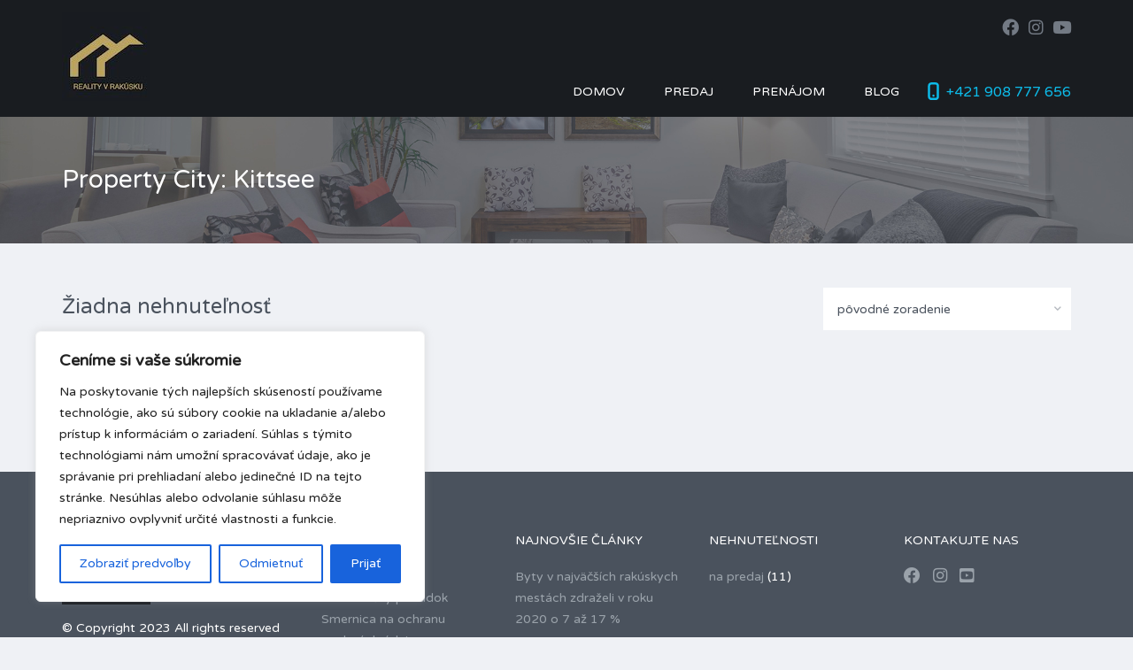

--- FILE ---
content_type: application/javascript
request_url: http://www.realityvrakusku.sk/wp-content/themes/inspiry-real-places/js/meanmenu/jquery.meanmenu.min.js?ver=2.0.8
body_size: 12364
content:
/*!
 * jQuery meanMenu v2.0.8
 * @Copyright (C) 2012-2014 Chris Wharton @ MeanThemes (https://github.com/meanthemes/meanMenu)
 *
 */
/*
 * This program is free software: you can redistribute it and/or modify
 * it under the terms of the GNU General Public License as published by
 * the Free Software Foundation, either version 3 of the License, or
 * (at your option) any later version.
 *
 * THIS SOFTWARE AND DOCUMENTATION IS PROVIDED "AS IS," AND COPYRIGHT
 * HOLDERS MAKE NO REPRESENTATIONS OR WARRANTIES, EXPRESS OR IMPLIED,
 * INCLUDING BUT NOT LIMITED TO, WARRANTIES OF MERCHANTABILITY OR
 * FITNESS FOR ANY PARTICULAR PURPOSE OR THAT THE USE OF THE SOFTWARE
 * OR DOCUMENTATION WILL NOT INFRINGE ANY THIRD PARTY PATENTS,
 * COPYRIGHTS, TRADEMARKS OR OTHER RIGHTS.COPYRIGHT HOLDERS WILL NOT
 * BE LIABLE FOR ANY DIRECT, INDIRECT, SPECIAL OR CONSEQUENTIAL
 * DAMAGES ARISING OUT OF ANY USE OF THE SOFTWARE OR DOCUMENTATION.
 *
 * You should have received a copy of the GNU General Public License
 * along with this program. If not, see <http://gnu.org/licenses/>.
 *
 * Find more information at http://www.meanthemes.com/plugins/meanmenu/
 *
 */
(function ($) {
  "use strict";
  $.fn.meanmenu = function (options) {
    var defaults = {
      meanMenuTarget: jQuery(this), // Target the current HTML markup you wish to replace
      meanMenuContainer: "body", // Choose where meanmenu will be placed within the HTML
      meanMenuClose: "X", // single character you want to represent the close menu button
      meanMenuCloseSize: "18px", // set font size of close button
      meanMenuOpen: "<span /><span /><span />", // text/markup you want when menu is closed
      meanRevealPosition: "right", // left right or center positions
      meanRevealPositionDistance: "0", // Tweak the position of the menu
      meanRevealColour: "", // override CSS colours for the reveal background
      meanScreenWidth: "480", // set the screen width you want meanmenu to kick in at
      meanNavPush: "", // set a height here in px, em or % if you want to budge your layout now the navigation is missing.
      meanShowChildren: true, // true to show children in the menu, false to hide them
      meanExpandableChildren: true, // true to allow expand/collapse children
      meanExpand: "+", // single character you want to represent the expand for ULs
      meanContract: "-", // single character you want to represent the contract for ULs
      meanRemoveAttrs: false, // true to remove classes and IDs, false to keep them
      onePage: false, // set to true for one page sites
      meanDisplay: "block", // override display method for table cell based layouts e.g. table-cell
      removeElements: "", // set to hide page elements
    };
    options = $.extend(defaults, options);

    // get browser width
    var currentWidth =
      window.innerWidth || document.documentElement.clientWidth;

    return this.each(function () {
      var meanMenu = options.meanMenuTarget;
      var meanContainer = options.meanMenuContainer;
      var meanMenuClose = options.meanMenuClose;
      var meanMenuCloseSize = options.meanMenuCloseSize;
      var meanMenuOpen = options.meanMenuOpen;
      var meanRevealPosition = options.meanRevealPosition;
      var meanRevealPositionDistance = options.meanRevealPositionDistance;
      var meanRevealColour = options.meanRevealColour;
      var meanScreenWidth = options.meanScreenWidth;
      var meanNavPush = options.meanNavPush;
      var meanRevealClass = ".meanmenu-reveal";
      var meanShowChildren = options.meanShowChildren;
      var meanExpandableChildren = options.meanExpandableChildren;
      var meanExpand = options.meanExpand;
      var meanContract = options.meanContract;
      var meanRemoveAttrs = options.meanRemoveAttrs;
      var onePage = options.onePage;
      var meanDisplay = options.meanDisplay;
      var removeElements = options.removeElements;

      //detect known mobile/tablet usage
      var isMobile = false;
      if (
        navigator.userAgent.match(/iPhone/i) ||
        navigator.userAgent.match(/iPod/i) ||
        navigator.userAgent.match(/iPad/i) ||
        navigator.userAgent.match(/Android/i) ||
        navigator.userAgent.match(/Blackberry/i) ||
        navigator.userAgent.match(/Windows Phone/i)
      ) {
        isMobile = true;
      }

      if (
        navigator.userAgent.match(/MSIE 8/i) ||
        navigator.userAgent.match(/MSIE 7/i)
      ) {
        // add scrollbar for IE7 & 8 to stop breaking resize function on small content sites
        jQuery("html").css("overflow-y", "scroll");
      }

      var meanRevealPos = "";
      var meanCentered = function () {
        if (meanRevealPosition === "center") {
          var newWidth =
            window.innerWidth || document.documentElement.clientWidth;
          var meanCenter = newWidth / 2 - 22 + "px";
          meanRevealPos = "left:" + meanCenter + ";right:auto;";

          if (!isMobile) {
            jQuery(".meanmenu-reveal").css("left", meanCenter);
          } else {
            jQuery(".meanmenu-reveal").animate({
              left: meanCenter,
            });
          }
        }
      };

      var menuOn = false;
      var meanMenuExist = false;

      if (meanRevealPosition === "right") {
        meanRevealPos = "right:" + meanRevealPositionDistance + ";left:auto;";
      }
      if (meanRevealPosition === "left") {
        meanRevealPos = "left:" + meanRevealPositionDistance + ";right:auto;";
      }
      // run center function
      meanCentered();

      // set all styles for mean-reveal
      var $navreveal = "";

      var meanInner = function () {
        // get last class name
        if (jQuery($navreveal).is(".meanmenu-reveal.meanclose")) {
          $navreveal.html(meanMenuClose);
        } else {
          $navreveal.html("<span></span><span></span><span></span>");
        }
      };

      // re-instate original nav (and call this on window.width functions)
      var meanOriginal = function () {
        jQuery(".mean-bar,.mean-push").remove();
        jQuery(meanContainer).removeClass("mean-container");
        jQuery(meanMenu).css("display", meanDisplay);
        menuOn = false;
        meanMenuExist = false;
        jQuery(removeElements).removeClass("mean-remove");
      };

      // navigation reveal
      var showMeanMenu = function () {
        var meanStyles =
          "background:" +
          meanRevealColour +
          ";color:" +
          meanRevealColour +
          ";" +
          meanRevealPos;
        if (currentWidth <= meanScreenWidth) {
          jQuery(removeElements).addClass("mean-remove");
          meanMenuExist = true;
          // add class to body so we don't need to worry about media queries here, all CSS is wrapped in '.mean-container'
          jQuery(meanContainer).addClass("mean-container");
          jQuery(".mean-container").prepend(
            '<div class="mean-bar"><a href="#nav" class="meanmenu-reveal" style="' +
              meanStyles +
              '">Show Navigation</a><nav class="mean-nav"></nav></div>'
          );

          //push meanMenu navigation into .mean-nav
          var meanMenuContents = jQuery(meanMenu).html();
          jQuery(".mean-nav").html(meanMenuContents);

          // remove all classes from EVERYTHING inside meanmenu nav
          if (meanRemoveAttrs) {
            jQuery("nav.mean-nav ul, nav.mean-nav ul *").each(function () {
              // First check if this has mean-remove class
              if (jQuery(this).is(".mean-remove")) {
                jQuery(this).attr("class", "mean-remove");
              } else {
                jQuery(this).removeAttr("class");
              }
              jQuery(this).removeAttr("id");
            });
          }

          // push in a holder div (this can be used if removal of nav is causing layout issues)
          jQuery(meanMenu).before('<div class="mean-push" />');
          jQuery(".mean-push").css("margin-top", meanNavPush);

          // hide current navigation and reveal mean nav link
          jQuery(meanMenu).hide();
          jQuery(".meanmenu-reveal").show();

          // turn 'X' on or off
          jQuery(meanRevealClass).html(
            "<span></span><span></span><span></span>"
          );
          $navreveal = jQuery(meanRevealClass);

          //hide mean-nav ul
          jQuery(".mean-nav ul").hide();

          // hide sub nav
          if (meanShowChildren) {
            // allow expandable sub nav(s)
            if (meanExpandableChildren) {
              jQuery(".mean-nav ul ul").each(function () {
                if (jQuery(this).children().length) {
                  jQuery(this, "li:first")
                    .parent()
                    .append(
                      '<a class="mean-expand" href="#" style="font-size: ' +
                        meanMenuCloseSize +
                        '">' +
                        meanExpand +
                        "</a>"
                    );
                }
              });
              jQuery(".mean-expand").on("click", function (e) {
                e.preventDefault();
                if (jQuery(this).hasClass("mean-clicked")) {
                  jQuery(this).text(meanExpand);
                  jQuery(this)
                    .prev("ul")
                    .slideUp(300, function () {});
                } else {
                  jQuery(this).text(meanContract);
                  jQuery(this)
                    .prev("ul")
                    .slideDown(300, function () {});
                }
                jQuery(this).toggleClass("mean-clicked");
              });
            } else {
              jQuery(".mean-nav ul ul").show();
            }
          } else {
            jQuery(".mean-nav ul ul").hide();
          }

          // add last class to tidy up borders
          jQuery(".mean-nav ul li").last().addClass("mean-last");
          $navreveal.removeClass("meanclose");
          jQuery($navreveal).click(function (e) {
            e.preventDefault();
            if (menuOn === false) {
              $navreveal.css("text-align", "center");
              $navreveal.css("text-indent", "0");
              $navreveal.css("font-size", meanMenuCloseSize);
              jQuery(".mean-nav ul:first").slideDown();
              menuOn = true;
            } else {
              jQuery(".mean-nav ul:first").slideUp();
              menuOn = false;
            }
            $navreveal.toggleClass("meanclose");
            meanInner();
            jQuery(removeElements).addClass("mean-remove");
          });

          // for one page websites, reset all variables...
          if (onePage) {
            jQuery(".mean-nav ul > li > a:first-child").on(
              "click",
              function () {
                jQuery(".mean-nav ul:first").slideUp();
                menuOn = false;
                jQuery($navreveal)
                  .toggleClass("meanclose")
                  .html("<span></span><span></span><span></span>");
              }
            );
          }
        } else {
          meanOriginal();
        }
      };

      if (!isMobile) {
        // reset menu on resize above meanScreenWidth
        jQuery(window).resize(function () {
          currentWidth =
            window.innerWidth || document.documentElement.clientWidth;
          if (currentWidth > meanScreenWidth) {
            meanOriginal();
          } else {
            meanOriginal();
          }
          if (currentWidth <= meanScreenWidth) {
            showMeanMenu();
            meanCentered();
          } else {
            meanOriginal();
          }
        });
      }

      jQuery(window).resize(function () {
        // get browser width
        currentWidth =
          window.innerWidth || document.documentElement.clientWidth;

        if (!isMobile) {
          meanOriginal();
          if (currentWidth <= meanScreenWidth) {
            showMeanMenu();
            meanCentered();
          }
        } else {
          meanCentered();
          if (currentWidth <= meanScreenWidth) {
            if (meanMenuExist === false) {
              showMeanMenu();
            }
          } else {
            meanOriginal();
          }
        }
      });

      // run main menuMenu function on load
      showMeanMenu();
    });
  };
})(jQuery);
